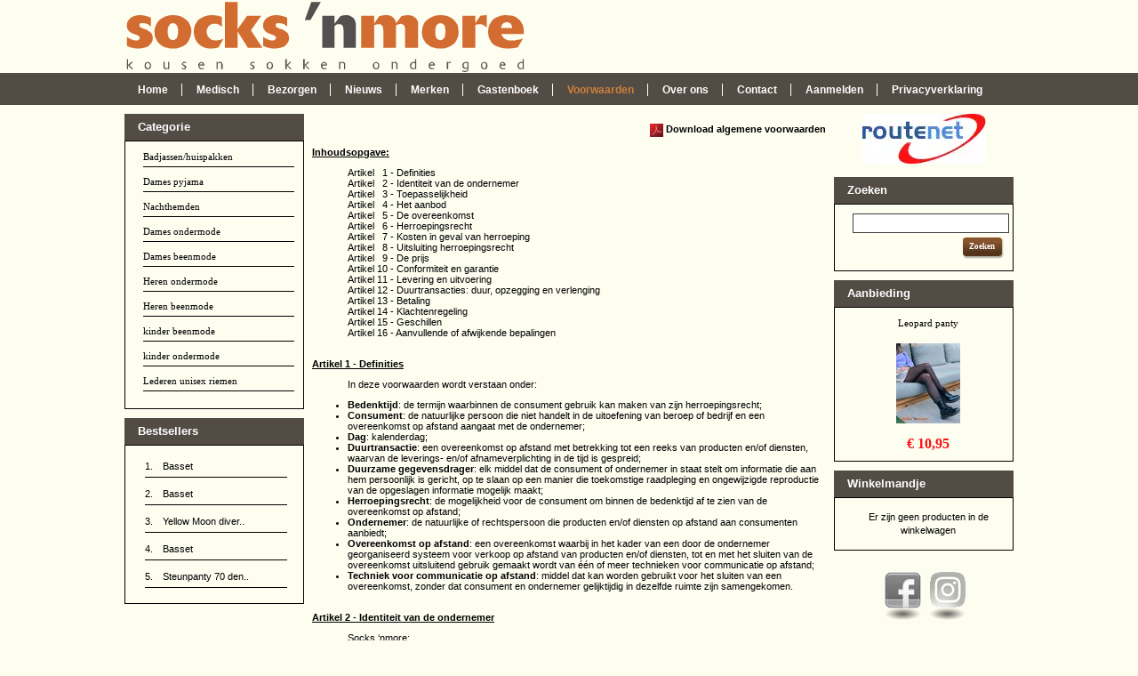

--- FILE ---
content_type: text/css
request_url: https://www.socksenmore.nl/website/Templates/Global/CSS/Buttons/Bul-Original-Bruin.css
body_size: 690
content:
/*
    Standaard layout voor alle buttons
*/

.StandardButton, .standard__button { background-color: transparent !important; line-height: 15px;    background-image: url(/website/Templates/Global/Images/Buttons/Bul-Original/mid-bruin.png)!important;/*Important aangezien .btn of .primary-btn soms specifieker wordt gezien in bootstrap*/
	background-position: top center;
	background-repeat: repeat-x;

    height: 24px !important;
	color: white!important;
    font-size: 9px !important;
	text-align: center;
	border: none !important;
	padding: 3px 4px 0px 4px !important;
	margin: 0px !important;
	vertical-align: top;
	display: inline-block
}


.StandardButtonLeft, .standard__button--left {
    background-image: url(/website/Templates/Global/Images/Buttons/Bul-Original/left-small-bruin.png)!important;/*Important aangezien .btn of .primary-btn soms specifieker wordt gezien in bootstrap*/
	background-position: top center;
	background-repeat: no-repeat;

	vertical-align: top;
	padding: 3px 0px 0px 0px !important;
    height: 24px !important;
    width: 3px !important;
	display: inline-block
}

.StandardButtonRight, .standard__button--right {
    background-image: url(/website/Templates/Global/Images/Buttons/Bul-Original/right-bruin.png)!important;/*Important aangezien .btn of .primary-btn soms specifieker wordt gezien in bootstrap*/
	background-position: top center;
	background-repeat: no-repeat;

	vertical-align: top;
	padding: 3px 0px 0px 0px !important;
    height: 24px !important;
    width: 6px !important;
	display: inline-block;
}

.StandardButton a, .standard__button a
{
	color: white !important;
	font-weight: bold;
    font-size: 10px !important;
}

.StandardButton a:hover, .standard__button a:hover{
	color: white !important;
	font-weight: bold;
    font-size: 10px !important;
    text-decoration: none;
}


/*
    Geef belangrijke buttons een andere kleur
*/

.ImportantButtonLeft, .important__button--left {
    background-image: url(/website/Templates/Global/Images/Buttons/Bul-Original/left-bruin.png)!important;/*Important aangezien .btn of .primary-btn soms specifieker wordt gezien in bootstrap*/
	width: 23px !important;
}


       .ProductOrderButtonLeft, .order__button--left, .OrderProductsButtonLeft, .CategoryOrderButtonLeft, .NewUserButtonLeft, .FinishOrderButtonLeft  {
        background-image: url(/website/Templates/Global/Images/Buttons/Bul-Original/left-shoppingcart-bruin.png)!important;/*Important aangezien .btn of .primary-btn soms specifieker wordt gezien in bootstrap*/
		width: 23px !important;
    }

    .LoginButtonLeft {
        background-image: url(/website/Templates/Global/Images/Buttons/Bul-Original/left-login-bruin.png)!important;/*Important aangezien .btn of .primary-btn soms specifieker wordt gezien in bootstrap*/
		width: 23px !important;
    }

    .RegistrationButtonLeft {
        background-image: url(/website/Templates/Global/Images/Buttons/Bul-Original/left-plus-bruin.png)!important;/*Important aangezien .btn of .primary-btn soms specifieker wordt gezien in bootstrap*/
		width: 23px !important;
    }
	.PasswordForgettenButtonLeft{
		background-image: url(/website/Templates/Global/Images/Buttons/Bul-Original/left-question-bruin.png)!important;/*Important aangezien .btn of .primary-btn soms specifieker wordt gezien in bootstrap*/
		width: 23px !important;
	}
    .SignGuestbookSubmitButtonLeft, .SignGuestbookButtonLeft{
		background-image: url(/website/Templates/Global/Images/Buttons/Bul-Original/left-comment-bruin.png)!important;/*Important aangezien .btn of .primary-btn soms specifieker wordt gezien in bootstrap*/
		width: 23px !important;
	}
    .WindowNewUserButtonLeft, .WindowLoginButtonLeft {

        width: 23px;
    }

.ImportantButton, .important__button {
    background-image: url(/website/Templates/Global/Images/Buttons/Bul-Original/mid-bruin.png)!important;/*Important aangezien .btn of .primary-btn soms specifieker wordt gezien in bootstrap*/
	border: none !important;
	padding: 3px 4px 0px 4px !important;
	margin: 0px !important;
	vertical-align: top;
}

.ImportantButtonRight, .important__button--right {
    background-image: url(/website/Templates/Global/Images/Buttons/Bul-Original/right-bruin.png)!important;/*Important aangezien .btn of .primary-btn soms specifieker wordt gezien in bootstrap*/
}








--- FILE ---
content_type: text/xml; charset="utf-8"
request_url: https://www.socksenmore.nl/website/Includes/AjaxFunctions/WebsiteAjaxHandler.php?Show=WebPage
body_size: 462
content:
<?xml version="1.0" encoding="utf-8" ?><xjx><cmd n="js"><![CDATA[$("#pageElementContainer").append("                                  <div class=\u0022PageElement PageElement-text\u0022 id=\u0022ModularPageElement_2743422\u0022>                                                                      <div class=\u0022ContentWindow\u0022>                                      <!-- Tekst Item --> <div class=\u0022container-content page\u0022>               </div> <div class=\u0022clearfix\u0022></div>                                                                                               <div style=\u0022clear: both; font-size: 0px; height: 0px\u0022></div> </div>                                     </div> ");]]></cmd><cmd n="js"><![CDATA[InitProtom(".PageElement:not(:first-child)");]]></cmd><cmd n="js"><![CDATA[$(".slick-slider").css("visibility", "visible"); $(".slick-slider").css("opacity", "1");]]></cmd><cmd n="js">$.fn.ContentInitializer().DoAfterLoadModularPage();</cmd><cmd n="js"><![CDATA[PushViewItemListInfo({"ItemListId":"187821","ItemListName":"Voorwaarden","Items":[]})]]></cmd><cmd n="js"><![CDATA[CSRF.SetToken("776971bfedc67b8fca59512e487e81db088bbf2ca79a6de2eb92bb0f4c1d3104")]]></cmd></xjx>